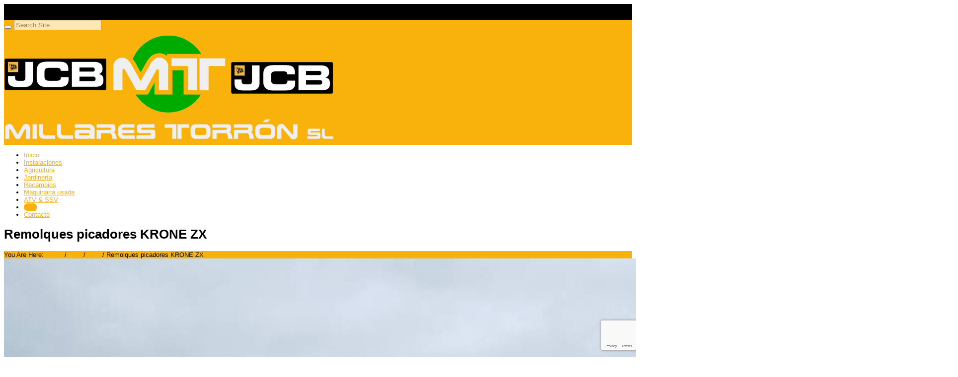

--- FILE ---
content_type: text/html; charset=utf-8
request_url: https://www.google.com/recaptcha/api2/anchor?ar=1&k=6LdTz4cUAAAAAPqDAL_yXIJrcjTFegzRZZDxeaCX&co=aHR0cHM6Ly9taWxsYXJlc3RvcnJvbi5jb206NDQz&hl=en&v=PoyoqOPhxBO7pBk68S4YbpHZ&size=invisible&anchor-ms=20000&execute-ms=30000&cb=b3hpvgjwpx7
body_size: 48648
content:
<!DOCTYPE HTML><html dir="ltr" lang="en"><head><meta http-equiv="Content-Type" content="text/html; charset=UTF-8">
<meta http-equiv="X-UA-Compatible" content="IE=edge">
<title>reCAPTCHA</title>
<style type="text/css">
/* cyrillic-ext */
@font-face {
  font-family: 'Roboto';
  font-style: normal;
  font-weight: 400;
  font-stretch: 100%;
  src: url(//fonts.gstatic.com/s/roboto/v48/KFO7CnqEu92Fr1ME7kSn66aGLdTylUAMa3GUBHMdazTgWw.woff2) format('woff2');
  unicode-range: U+0460-052F, U+1C80-1C8A, U+20B4, U+2DE0-2DFF, U+A640-A69F, U+FE2E-FE2F;
}
/* cyrillic */
@font-face {
  font-family: 'Roboto';
  font-style: normal;
  font-weight: 400;
  font-stretch: 100%;
  src: url(//fonts.gstatic.com/s/roboto/v48/KFO7CnqEu92Fr1ME7kSn66aGLdTylUAMa3iUBHMdazTgWw.woff2) format('woff2');
  unicode-range: U+0301, U+0400-045F, U+0490-0491, U+04B0-04B1, U+2116;
}
/* greek-ext */
@font-face {
  font-family: 'Roboto';
  font-style: normal;
  font-weight: 400;
  font-stretch: 100%;
  src: url(//fonts.gstatic.com/s/roboto/v48/KFO7CnqEu92Fr1ME7kSn66aGLdTylUAMa3CUBHMdazTgWw.woff2) format('woff2');
  unicode-range: U+1F00-1FFF;
}
/* greek */
@font-face {
  font-family: 'Roboto';
  font-style: normal;
  font-weight: 400;
  font-stretch: 100%;
  src: url(//fonts.gstatic.com/s/roboto/v48/KFO7CnqEu92Fr1ME7kSn66aGLdTylUAMa3-UBHMdazTgWw.woff2) format('woff2');
  unicode-range: U+0370-0377, U+037A-037F, U+0384-038A, U+038C, U+038E-03A1, U+03A3-03FF;
}
/* math */
@font-face {
  font-family: 'Roboto';
  font-style: normal;
  font-weight: 400;
  font-stretch: 100%;
  src: url(//fonts.gstatic.com/s/roboto/v48/KFO7CnqEu92Fr1ME7kSn66aGLdTylUAMawCUBHMdazTgWw.woff2) format('woff2');
  unicode-range: U+0302-0303, U+0305, U+0307-0308, U+0310, U+0312, U+0315, U+031A, U+0326-0327, U+032C, U+032F-0330, U+0332-0333, U+0338, U+033A, U+0346, U+034D, U+0391-03A1, U+03A3-03A9, U+03B1-03C9, U+03D1, U+03D5-03D6, U+03F0-03F1, U+03F4-03F5, U+2016-2017, U+2034-2038, U+203C, U+2040, U+2043, U+2047, U+2050, U+2057, U+205F, U+2070-2071, U+2074-208E, U+2090-209C, U+20D0-20DC, U+20E1, U+20E5-20EF, U+2100-2112, U+2114-2115, U+2117-2121, U+2123-214F, U+2190, U+2192, U+2194-21AE, U+21B0-21E5, U+21F1-21F2, U+21F4-2211, U+2213-2214, U+2216-22FF, U+2308-230B, U+2310, U+2319, U+231C-2321, U+2336-237A, U+237C, U+2395, U+239B-23B7, U+23D0, U+23DC-23E1, U+2474-2475, U+25AF, U+25B3, U+25B7, U+25BD, U+25C1, U+25CA, U+25CC, U+25FB, U+266D-266F, U+27C0-27FF, U+2900-2AFF, U+2B0E-2B11, U+2B30-2B4C, U+2BFE, U+3030, U+FF5B, U+FF5D, U+1D400-1D7FF, U+1EE00-1EEFF;
}
/* symbols */
@font-face {
  font-family: 'Roboto';
  font-style: normal;
  font-weight: 400;
  font-stretch: 100%;
  src: url(//fonts.gstatic.com/s/roboto/v48/KFO7CnqEu92Fr1ME7kSn66aGLdTylUAMaxKUBHMdazTgWw.woff2) format('woff2');
  unicode-range: U+0001-000C, U+000E-001F, U+007F-009F, U+20DD-20E0, U+20E2-20E4, U+2150-218F, U+2190, U+2192, U+2194-2199, U+21AF, U+21E6-21F0, U+21F3, U+2218-2219, U+2299, U+22C4-22C6, U+2300-243F, U+2440-244A, U+2460-24FF, U+25A0-27BF, U+2800-28FF, U+2921-2922, U+2981, U+29BF, U+29EB, U+2B00-2BFF, U+4DC0-4DFF, U+FFF9-FFFB, U+10140-1018E, U+10190-1019C, U+101A0, U+101D0-101FD, U+102E0-102FB, U+10E60-10E7E, U+1D2C0-1D2D3, U+1D2E0-1D37F, U+1F000-1F0FF, U+1F100-1F1AD, U+1F1E6-1F1FF, U+1F30D-1F30F, U+1F315, U+1F31C, U+1F31E, U+1F320-1F32C, U+1F336, U+1F378, U+1F37D, U+1F382, U+1F393-1F39F, U+1F3A7-1F3A8, U+1F3AC-1F3AF, U+1F3C2, U+1F3C4-1F3C6, U+1F3CA-1F3CE, U+1F3D4-1F3E0, U+1F3ED, U+1F3F1-1F3F3, U+1F3F5-1F3F7, U+1F408, U+1F415, U+1F41F, U+1F426, U+1F43F, U+1F441-1F442, U+1F444, U+1F446-1F449, U+1F44C-1F44E, U+1F453, U+1F46A, U+1F47D, U+1F4A3, U+1F4B0, U+1F4B3, U+1F4B9, U+1F4BB, U+1F4BF, U+1F4C8-1F4CB, U+1F4D6, U+1F4DA, U+1F4DF, U+1F4E3-1F4E6, U+1F4EA-1F4ED, U+1F4F7, U+1F4F9-1F4FB, U+1F4FD-1F4FE, U+1F503, U+1F507-1F50B, U+1F50D, U+1F512-1F513, U+1F53E-1F54A, U+1F54F-1F5FA, U+1F610, U+1F650-1F67F, U+1F687, U+1F68D, U+1F691, U+1F694, U+1F698, U+1F6AD, U+1F6B2, U+1F6B9-1F6BA, U+1F6BC, U+1F6C6-1F6CF, U+1F6D3-1F6D7, U+1F6E0-1F6EA, U+1F6F0-1F6F3, U+1F6F7-1F6FC, U+1F700-1F7FF, U+1F800-1F80B, U+1F810-1F847, U+1F850-1F859, U+1F860-1F887, U+1F890-1F8AD, U+1F8B0-1F8BB, U+1F8C0-1F8C1, U+1F900-1F90B, U+1F93B, U+1F946, U+1F984, U+1F996, U+1F9E9, U+1FA00-1FA6F, U+1FA70-1FA7C, U+1FA80-1FA89, U+1FA8F-1FAC6, U+1FACE-1FADC, U+1FADF-1FAE9, U+1FAF0-1FAF8, U+1FB00-1FBFF;
}
/* vietnamese */
@font-face {
  font-family: 'Roboto';
  font-style: normal;
  font-weight: 400;
  font-stretch: 100%;
  src: url(//fonts.gstatic.com/s/roboto/v48/KFO7CnqEu92Fr1ME7kSn66aGLdTylUAMa3OUBHMdazTgWw.woff2) format('woff2');
  unicode-range: U+0102-0103, U+0110-0111, U+0128-0129, U+0168-0169, U+01A0-01A1, U+01AF-01B0, U+0300-0301, U+0303-0304, U+0308-0309, U+0323, U+0329, U+1EA0-1EF9, U+20AB;
}
/* latin-ext */
@font-face {
  font-family: 'Roboto';
  font-style: normal;
  font-weight: 400;
  font-stretch: 100%;
  src: url(//fonts.gstatic.com/s/roboto/v48/KFO7CnqEu92Fr1ME7kSn66aGLdTylUAMa3KUBHMdazTgWw.woff2) format('woff2');
  unicode-range: U+0100-02BA, U+02BD-02C5, U+02C7-02CC, U+02CE-02D7, U+02DD-02FF, U+0304, U+0308, U+0329, U+1D00-1DBF, U+1E00-1E9F, U+1EF2-1EFF, U+2020, U+20A0-20AB, U+20AD-20C0, U+2113, U+2C60-2C7F, U+A720-A7FF;
}
/* latin */
@font-face {
  font-family: 'Roboto';
  font-style: normal;
  font-weight: 400;
  font-stretch: 100%;
  src: url(//fonts.gstatic.com/s/roboto/v48/KFO7CnqEu92Fr1ME7kSn66aGLdTylUAMa3yUBHMdazQ.woff2) format('woff2');
  unicode-range: U+0000-00FF, U+0131, U+0152-0153, U+02BB-02BC, U+02C6, U+02DA, U+02DC, U+0304, U+0308, U+0329, U+2000-206F, U+20AC, U+2122, U+2191, U+2193, U+2212, U+2215, U+FEFF, U+FFFD;
}
/* cyrillic-ext */
@font-face {
  font-family: 'Roboto';
  font-style: normal;
  font-weight: 500;
  font-stretch: 100%;
  src: url(//fonts.gstatic.com/s/roboto/v48/KFO7CnqEu92Fr1ME7kSn66aGLdTylUAMa3GUBHMdazTgWw.woff2) format('woff2');
  unicode-range: U+0460-052F, U+1C80-1C8A, U+20B4, U+2DE0-2DFF, U+A640-A69F, U+FE2E-FE2F;
}
/* cyrillic */
@font-face {
  font-family: 'Roboto';
  font-style: normal;
  font-weight: 500;
  font-stretch: 100%;
  src: url(//fonts.gstatic.com/s/roboto/v48/KFO7CnqEu92Fr1ME7kSn66aGLdTylUAMa3iUBHMdazTgWw.woff2) format('woff2');
  unicode-range: U+0301, U+0400-045F, U+0490-0491, U+04B0-04B1, U+2116;
}
/* greek-ext */
@font-face {
  font-family: 'Roboto';
  font-style: normal;
  font-weight: 500;
  font-stretch: 100%;
  src: url(//fonts.gstatic.com/s/roboto/v48/KFO7CnqEu92Fr1ME7kSn66aGLdTylUAMa3CUBHMdazTgWw.woff2) format('woff2');
  unicode-range: U+1F00-1FFF;
}
/* greek */
@font-face {
  font-family: 'Roboto';
  font-style: normal;
  font-weight: 500;
  font-stretch: 100%;
  src: url(//fonts.gstatic.com/s/roboto/v48/KFO7CnqEu92Fr1ME7kSn66aGLdTylUAMa3-UBHMdazTgWw.woff2) format('woff2');
  unicode-range: U+0370-0377, U+037A-037F, U+0384-038A, U+038C, U+038E-03A1, U+03A3-03FF;
}
/* math */
@font-face {
  font-family: 'Roboto';
  font-style: normal;
  font-weight: 500;
  font-stretch: 100%;
  src: url(//fonts.gstatic.com/s/roboto/v48/KFO7CnqEu92Fr1ME7kSn66aGLdTylUAMawCUBHMdazTgWw.woff2) format('woff2');
  unicode-range: U+0302-0303, U+0305, U+0307-0308, U+0310, U+0312, U+0315, U+031A, U+0326-0327, U+032C, U+032F-0330, U+0332-0333, U+0338, U+033A, U+0346, U+034D, U+0391-03A1, U+03A3-03A9, U+03B1-03C9, U+03D1, U+03D5-03D6, U+03F0-03F1, U+03F4-03F5, U+2016-2017, U+2034-2038, U+203C, U+2040, U+2043, U+2047, U+2050, U+2057, U+205F, U+2070-2071, U+2074-208E, U+2090-209C, U+20D0-20DC, U+20E1, U+20E5-20EF, U+2100-2112, U+2114-2115, U+2117-2121, U+2123-214F, U+2190, U+2192, U+2194-21AE, U+21B0-21E5, U+21F1-21F2, U+21F4-2211, U+2213-2214, U+2216-22FF, U+2308-230B, U+2310, U+2319, U+231C-2321, U+2336-237A, U+237C, U+2395, U+239B-23B7, U+23D0, U+23DC-23E1, U+2474-2475, U+25AF, U+25B3, U+25B7, U+25BD, U+25C1, U+25CA, U+25CC, U+25FB, U+266D-266F, U+27C0-27FF, U+2900-2AFF, U+2B0E-2B11, U+2B30-2B4C, U+2BFE, U+3030, U+FF5B, U+FF5D, U+1D400-1D7FF, U+1EE00-1EEFF;
}
/* symbols */
@font-face {
  font-family: 'Roboto';
  font-style: normal;
  font-weight: 500;
  font-stretch: 100%;
  src: url(//fonts.gstatic.com/s/roboto/v48/KFO7CnqEu92Fr1ME7kSn66aGLdTylUAMaxKUBHMdazTgWw.woff2) format('woff2');
  unicode-range: U+0001-000C, U+000E-001F, U+007F-009F, U+20DD-20E0, U+20E2-20E4, U+2150-218F, U+2190, U+2192, U+2194-2199, U+21AF, U+21E6-21F0, U+21F3, U+2218-2219, U+2299, U+22C4-22C6, U+2300-243F, U+2440-244A, U+2460-24FF, U+25A0-27BF, U+2800-28FF, U+2921-2922, U+2981, U+29BF, U+29EB, U+2B00-2BFF, U+4DC0-4DFF, U+FFF9-FFFB, U+10140-1018E, U+10190-1019C, U+101A0, U+101D0-101FD, U+102E0-102FB, U+10E60-10E7E, U+1D2C0-1D2D3, U+1D2E0-1D37F, U+1F000-1F0FF, U+1F100-1F1AD, U+1F1E6-1F1FF, U+1F30D-1F30F, U+1F315, U+1F31C, U+1F31E, U+1F320-1F32C, U+1F336, U+1F378, U+1F37D, U+1F382, U+1F393-1F39F, U+1F3A7-1F3A8, U+1F3AC-1F3AF, U+1F3C2, U+1F3C4-1F3C6, U+1F3CA-1F3CE, U+1F3D4-1F3E0, U+1F3ED, U+1F3F1-1F3F3, U+1F3F5-1F3F7, U+1F408, U+1F415, U+1F41F, U+1F426, U+1F43F, U+1F441-1F442, U+1F444, U+1F446-1F449, U+1F44C-1F44E, U+1F453, U+1F46A, U+1F47D, U+1F4A3, U+1F4B0, U+1F4B3, U+1F4B9, U+1F4BB, U+1F4BF, U+1F4C8-1F4CB, U+1F4D6, U+1F4DA, U+1F4DF, U+1F4E3-1F4E6, U+1F4EA-1F4ED, U+1F4F7, U+1F4F9-1F4FB, U+1F4FD-1F4FE, U+1F503, U+1F507-1F50B, U+1F50D, U+1F512-1F513, U+1F53E-1F54A, U+1F54F-1F5FA, U+1F610, U+1F650-1F67F, U+1F687, U+1F68D, U+1F691, U+1F694, U+1F698, U+1F6AD, U+1F6B2, U+1F6B9-1F6BA, U+1F6BC, U+1F6C6-1F6CF, U+1F6D3-1F6D7, U+1F6E0-1F6EA, U+1F6F0-1F6F3, U+1F6F7-1F6FC, U+1F700-1F7FF, U+1F800-1F80B, U+1F810-1F847, U+1F850-1F859, U+1F860-1F887, U+1F890-1F8AD, U+1F8B0-1F8BB, U+1F8C0-1F8C1, U+1F900-1F90B, U+1F93B, U+1F946, U+1F984, U+1F996, U+1F9E9, U+1FA00-1FA6F, U+1FA70-1FA7C, U+1FA80-1FA89, U+1FA8F-1FAC6, U+1FACE-1FADC, U+1FADF-1FAE9, U+1FAF0-1FAF8, U+1FB00-1FBFF;
}
/* vietnamese */
@font-face {
  font-family: 'Roboto';
  font-style: normal;
  font-weight: 500;
  font-stretch: 100%;
  src: url(//fonts.gstatic.com/s/roboto/v48/KFO7CnqEu92Fr1ME7kSn66aGLdTylUAMa3OUBHMdazTgWw.woff2) format('woff2');
  unicode-range: U+0102-0103, U+0110-0111, U+0128-0129, U+0168-0169, U+01A0-01A1, U+01AF-01B0, U+0300-0301, U+0303-0304, U+0308-0309, U+0323, U+0329, U+1EA0-1EF9, U+20AB;
}
/* latin-ext */
@font-face {
  font-family: 'Roboto';
  font-style: normal;
  font-weight: 500;
  font-stretch: 100%;
  src: url(//fonts.gstatic.com/s/roboto/v48/KFO7CnqEu92Fr1ME7kSn66aGLdTylUAMa3KUBHMdazTgWw.woff2) format('woff2');
  unicode-range: U+0100-02BA, U+02BD-02C5, U+02C7-02CC, U+02CE-02D7, U+02DD-02FF, U+0304, U+0308, U+0329, U+1D00-1DBF, U+1E00-1E9F, U+1EF2-1EFF, U+2020, U+20A0-20AB, U+20AD-20C0, U+2113, U+2C60-2C7F, U+A720-A7FF;
}
/* latin */
@font-face {
  font-family: 'Roboto';
  font-style: normal;
  font-weight: 500;
  font-stretch: 100%;
  src: url(//fonts.gstatic.com/s/roboto/v48/KFO7CnqEu92Fr1ME7kSn66aGLdTylUAMa3yUBHMdazQ.woff2) format('woff2');
  unicode-range: U+0000-00FF, U+0131, U+0152-0153, U+02BB-02BC, U+02C6, U+02DA, U+02DC, U+0304, U+0308, U+0329, U+2000-206F, U+20AC, U+2122, U+2191, U+2193, U+2212, U+2215, U+FEFF, U+FFFD;
}
/* cyrillic-ext */
@font-face {
  font-family: 'Roboto';
  font-style: normal;
  font-weight: 900;
  font-stretch: 100%;
  src: url(//fonts.gstatic.com/s/roboto/v48/KFO7CnqEu92Fr1ME7kSn66aGLdTylUAMa3GUBHMdazTgWw.woff2) format('woff2');
  unicode-range: U+0460-052F, U+1C80-1C8A, U+20B4, U+2DE0-2DFF, U+A640-A69F, U+FE2E-FE2F;
}
/* cyrillic */
@font-face {
  font-family: 'Roboto';
  font-style: normal;
  font-weight: 900;
  font-stretch: 100%;
  src: url(//fonts.gstatic.com/s/roboto/v48/KFO7CnqEu92Fr1ME7kSn66aGLdTylUAMa3iUBHMdazTgWw.woff2) format('woff2');
  unicode-range: U+0301, U+0400-045F, U+0490-0491, U+04B0-04B1, U+2116;
}
/* greek-ext */
@font-face {
  font-family: 'Roboto';
  font-style: normal;
  font-weight: 900;
  font-stretch: 100%;
  src: url(//fonts.gstatic.com/s/roboto/v48/KFO7CnqEu92Fr1ME7kSn66aGLdTylUAMa3CUBHMdazTgWw.woff2) format('woff2');
  unicode-range: U+1F00-1FFF;
}
/* greek */
@font-face {
  font-family: 'Roboto';
  font-style: normal;
  font-weight: 900;
  font-stretch: 100%;
  src: url(//fonts.gstatic.com/s/roboto/v48/KFO7CnqEu92Fr1ME7kSn66aGLdTylUAMa3-UBHMdazTgWw.woff2) format('woff2');
  unicode-range: U+0370-0377, U+037A-037F, U+0384-038A, U+038C, U+038E-03A1, U+03A3-03FF;
}
/* math */
@font-face {
  font-family: 'Roboto';
  font-style: normal;
  font-weight: 900;
  font-stretch: 100%;
  src: url(//fonts.gstatic.com/s/roboto/v48/KFO7CnqEu92Fr1ME7kSn66aGLdTylUAMawCUBHMdazTgWw.woff2) format('woff2');
  unicode-range: U+0302-0303, U+0305, U+0307-0308, U+0310, U+0312, U+0315, U+031A, U+0326-0327, U+032C, U+032F-0330, U+0332-0333, U+0338, U+033A, U+0346, U+034D, U+0391-03A1, U+03A3-03A9, U+03B1-03C9, U+03D1, U+03D5-03D6, U+03F0-03F1, U+03F4-03F5, U+2016-2017, U+2034-2038, U+203C, U+2040, U+2043, U+2047, U+2050, U+2057, U+205F, U+2070-2071, U+2074-208E, U+2090-209C, U+20D0-20DC, U+20E1, U+20E5-20EF, U+2100-2112, U+2114-2115, U+2117-2121, U+2123-214F, U+2190, U+2192, U+2194-21AE, U+21B0-21E5, U+21F1-21F2, U+21F4-2211, U+2213-2214, U+2216-22FF, U+2308-230B, U+2310, U+2319, U+231C-2321, U+2336-237A, U+237C, U+2395, U+239B-23B7, U+23D0, U+23DC-23E1, U+2474-2475, U+25AF, U+25B3, U+25B7, U+25BD, U+25C1, U+25CA, U+25CC, U+25FB, U+266D-266F, U+27C0-27FF, U+2900-2AFF, U+2B0E-2B11, U+2B30-2B4C, U+2BFE, U+3030, U+FF5B, U+FF5D, U+1D400-1D7FF, U+1EE00-1EEFF;
}
/* symbols */
@font-face {
  font-family: 'Roboto';
  font-style: normal;
  font-weight: 900;
  font-stretch: 100%;
  src: url(//fonts.gstatic.com/s/roboto/v48/KFO7CnqEu92Fr1ME7kSn66aGLdTylUAMaxKUBHMdazTgWw.woff2) format('woff2');
  unicode-range: U+0001-000C, U+000E-001F, U+007F-009F, U+20DD-20E0, U+20E2-20E4, U+2150-218F, U+2190, U+2192, U+2194-2199, U+21AF, U+21E6-21F0, U+21F3, U+2218-2219, U+2299, U+22C4-22C6, U+2300-243F, U+2440-244A, U+2460-24FF, U+25A0-27BF, U+2800-28FF, U+2921-2922, U+2981, U+29BF, U+29EB, U+2B00-2BFF, U+4DC0-4DFF, U+FFF9-FFFB, U+10140-1018E, U+10190-1019C, U+101A0, U+101D0-101FD, U+102E0-102FB, U+10E60-10E7E, U+1D2C0-1D2D3, U+1D2E0-1D37F, U+1F000-1F0FF, U+1F100-1F1AD, U+1F1E6-1F1FF, U+1F30D-1F30F, U+1F315, U+1F31C, U+1F31E, U+1F320-1F32C, U+1F336, U+1F378, U+1F37D, U+1F382, U+1F393-1F39F, U+1F3A7-1F3A8, U+1F3AC-1F3AF, U+1F3C2, U+1F3C4-1F3C6, U+1F3CA-1F3CE, U+1F3D4-1F3E0, U+1F3ED, U+1F3F1-1F3F3, U+1F3F5-1F3F7, U+1F408, U+1F415, U+1F41F, U+1F426, U+1F43F, U+1F441-1F442, U+1F444, U+1F446-1F449, U+1F44C-1F44E, U+1F453, U+1F46A, U+1F47D, U+1F4A3, U+1F4B0, U+1F4B3, U+1F4B9, U+1F4BB, U+1F4BF, U+1F4C8-1F4CB, U+1F4D6, U+1F4DA, U+1F4DF, U+1F4E3-1F4E6, U+1F4EA-1F4ED, U+1F4F7, U+1F4F9-1F4FB, U+1F4FD-1F4FE, U+1F503, U+1F507-1F50B, U+1F50D, U+1F512-1F513, U+1F53E-1F54A, U+1F54F-1F5FA, U+1F610, U+1F650-1F67F, U+1F687, U+1F68D, U+1F691, U+1F694, U+1F698, U+1F6AD, U+1F6B2, U+1F6B9-1F6BA, U+1F6BC, U+1F6C6-1F6CF, U+1F6D3-1F6D7, U+1F6E0-1F6EA, U+1F6F0-1F6F3, U+1F6F7-1F6FC, U+1F700-1F7FF, U+1F800-1F80B, U+1F810-1F847, U+1F850-1F859, U+1F860-1F887, U+1F890-1F8AD, U+1F8B0-1F8BB, U+1F8C0-1F8C1, U+1F900-1F90B, U+1F93B, U+1F946, U+1F984, U+1F996, U+1F9E9, U+1FA00-1FA6F, U+1FA70-1FA7C, U+1FA80-1FA89, U+1FA8F-1FAC6, U+1FACE-1FADC, U+1FADF-1FAE9, U+1FAF0-1FAF8, U+1FB00-1FBFF;
}
/* vietnamese */
@font-face {
  font-family: 'Roboto';
  font-style: normal;
  font-weight: 900;
  font-stretch: 100%;
  src: url(//fonts.gstatic.com/s/roboto/v48/KFO7CnqEu92Fr1ME7kSn66aGLdTylUAMa3OUBHMdazTgWw.woff2) format('woff2');
  unicode-range: U+0102-0103, U+0110-0111, U+0128-0129, U+0168-0169, U+01A0-01A1, U+01AF-01B0, U+0300-0301, U+0303-0304, U+0308-0309, U+0323, U+0329, U+1EA0-1EF9, U+20AB;
}
/* latin-ext */
@font-face {
  font-family: 'Roboto';
  font-style: normal;
  font-weight: 900;
  font-stretch: 100%;
  src: url(//fonts.gstatic.com/s/roboto/v48/KFO7CnqEu92Fr1ME7kSn66aGLdTylUAMa3KUBHMdazTgWw.woff2) format('woff2');
  unicode-range: U+0100-02BA, U+02BD-02C5, U+02C7-02CC, U+02CE-02D7, U+02DD-02FF, U+0304, U+0308, U+0329, U+1D00-1DBF, U+1E00-1E9F, U+1EF2-1EFF, U+2020, U+20A0-20AB, U+20AD-20C0, U+2113, U+2C60-2C7F, U+A720-A7FF;
}
/* latin */
@font-face {
  font-family: 'Roboto';
  font-style: normal;
  font-weight: 900;
  font-stretch: 100%;
  src: url(//fonts.gstatic.com/s/roboto/v48/KFO7CnqEu92Fr1ME7kSn66aGLdTylUAMa3yUBHMdazQ.woff2) format('woff2');
  unicode-range: U+0000-00FF, U+0131, U+0152-0153, U+02BB-02BC, U+02C6, U+02DA, U+02DC, U+0304, U+0308, U+0329, U+2000-206F, U+20AC, U+2122, U+2191, U+2193, U+2212, U+2215, U+FEFF, U+FFFD;
}

</style>
<link rel="stylesheet" type="text/css" href="https://www.gstatic.com/recaptcha/releases/PoyoqOPhxBO7pBk68S4YbpHZ/styles__ltr.css">
<script nonce="kJCFklwxxh28AUOCWJ8WlQ" type="text/javascript">window['__recaptcha_api'] = 'https://www.google.com/recaptcha/api2/';</script>
<script type="text/javascript" src="https://www.gstatic.com/recaptcha/releases/PoyoqOPhxBO7pBk68S4YbpHZ/recaptcha__en.js" nonce="kJCFklwxxh28AUOCWJ8WlQ">
      
    </script></head>
<body><div id="rc-anchor-alert" class="rc-anchor-alert"></div>
<input type="hidden" id="recaptcha-token" value="[base64]">
<script type="text/javascript" nonce="kJCFklwxxh28AUOCWJ8WlQ">
      recaptcha.anchor.Main.init("[\x22ainput\x22,[\x22bgdata\x22,\x22\x22,\[base64]/[base64]/[base64]/[base64]/cjw8ejpyPj4+eil9Y2F0Y2gobCl7dGhyb3cgbDt9fSxIPWZ1bmN0aW9uKHcsdCx6KXtpZih3PT0xOTR8fHc9PTIwOCl0LnZbd10/dC52W3ddLmNvbmNhdCh6KTp0LnZbd109b2Yoeix0KTtlbHNle2lmKHQuYkImJnchPTMxNylyZXR1cm47dz09NjZ8fHc9PTEyMnx8dz09NDcwfHx3PT00NHx8dz09NDE2fHx3PT0zOTd8fHc9PTQyMXx8dz09Njh8fHc9PTcwfHx3PT0xODQ/[base64]/[base64]/[base64]/bmV3IGRbVl0oSlswXSk6cD09Mj9uZXcgZFtWXShKWzBdLEpbMV0pOnA9PTM/bmV3IGRbVl0oSlswXSxKWzFdLEpbMl0pOnA9PTQ/[base64]/[base64]/[base64]/[base64]\x22,\[base64]\\u003d\x22,\[base64]/DqMO+Z8OuwoQ9CcKdPWDCu8O6w4PChVfCgShVw4bCmcOOw78rW01mC8KqPRnCmTXChFUswoPDk8Onw6XDhxjDtxRPOBVpbMKRwrsfHsOfw61UwrZNOcKjwrvDlsO/[base64]/DtX5rOsKCw7jChSBQwrdMGVwkwoA6KFLDrmM9w40MMlxDwrnChVQLwrZbHcKNXwTDrUbCpcONw7HDm8KBa8K9wpgUwqHCs8KswrdmJcO/wpTCmMKZJMKgZRPDsMOYHw/DpFh/P8K2wonChcOMQcKldcKSwqrCuV/DrxvDkgTCqSDCp8OHPAwew5Viw6fDssKiK1bDtGHCnQAUw7nCusKrIsKHwpMiw5djwoLCucOoScOgBVLCjMKUw5rDmR/[base64]/CosOjZMKwZHnDml53w68WQsOsw6Ucw4IvVcOuLybDvcKpcsKJw4XDrMKKTEFGCsK5wojDjil9wr/Cv3fCscKjF8O0LCHDvADDtTjCpsOJE3/CrB0twqZgKXx4HcOHw6s5C8KPw4TCvlDClWjDqcKFw5bDgBlLw4rDmQBxH8OOwrHDtQDCuw9aw6LCsmcKwo/CkcKyU8OQPMKJw4bDl2ZFXALDnVJBwpF4eSbCsSkxw7HCk8KqWzUFwrZzwoJOwrs4w58YFcO9WcOmwoZ8woYiZmTDvEs/[base64]/CrMK4EC92w57CiR/DkMKLRmhXw5PCiBDCtcKMwpTDhVTCnQYRDFXDrAsyAsKow7vCjBbDssOSMiXDrB5MK29ZV8K4S17CusO6wrJewockw4NBOcK7wqfDi8Oiwr/DqGTCq157DMKkJsOBMWbCjsOzTyAwO8OVA3J0QzHDhsOIwq7Dr2jDicKUw6wEw4dCwr4jwqs8T1XCt8OyNcKBGsOfIsK2TMKFwro9w5B+QCAPZRw0w4bDq3nDlSB/wrnCscOsTgZaCwjCo8OIFQNDbMK1MgPDtMKbMwZQwrBDwqzDgsOMCETDmG/Dg8Kaw7fCscK/JwfCmVrDr2LCk8OcFEPDnCYJJg7CtQIOw6/DiMOdRTXDiyUkw5HCrcKrw6PCkcKZRHlSUlcQIcKjwptlfcOSNWVZw5Itw5nDjxTDtMOLw5EmSXtLwqJZw5Viw7PCk0vCqMO6wr1jwrwzw4DCimRGJDfDqybDpzdzFzsSXMOswqI0VcKLw6TDisKDCcOwwrzCs8OYPDtzNAPDpcO9w4sTTyXDk24aGQgHMMOBCg/CrcKiw5gPagFpVQnDmMKbBsKuDMKtwrXDt8OGLGHDt0zDsDkBw6PDrsOcVVrCkwMuXEnDsQIEw68JMcOpKCjDmSfDkMKoTVwPG3LChCYlw7QnVnYCwrFrwp8WY2zDo8OTwo7Cu10KUMKhIMKVRsOLVWgtO8KGGMK1wpMAw63CvjtnFh/DoCsQEMKiGX1hEQYOD0suISzClWLDpEDDjgwvwqgqw4VRfcKGJXgKBsKIw5jChcO3w5HCm0daw58zecKbRMOpdVXCqXZRw55BBVTDmj7DhcOqw4DCjnxnbxfDuQ5vVcO/wolDEBdoc2NmdU9iGEzClULCo8K9Dh7DrgLDrQvChTjDlCnDtSTCkTzDtcO+KsKwPXDDmMOvb2shMjRdIz3CtScfGRBJS8Oaw5fDvcOhYcOWRMOgO8KLZRRRYn1Zw5PCmcOyHAZhw7TDlx/Cp8O8w7/Dvl3Chm4ww75nwogJB8KvwqDDmVY1wqTDlnnDmMKqO8OywrAPKMKxBTg9V8K7w4o8w6jDt0rDssKSw4TDk8OIw7cbw4/ChwvDksKQJsOyw5LCnsOVwpnCpFDColN8V2TCnxACw489w5TCoxzDsMKxw63DoiQhO8Kqw7zDsMKAJsOUwowfw5XDlcONw53DqcOdw63DksOnKF8LST8dw59JM8KgBMKBXk56cyBew7rDosOewp9bwo7DqS0rwrcYwr/CkHDChilMwpHDghDCrMKJdgd7dTvCr8KTf8Kkwo83dMK6w7DCoDnCj8KvBsOAEBrDsQcbwrXCgy/CjxoXbsKMwrbDiinCocKsBsKFbnofUcO1wrpwLwTCvA7Ck15EPMO7M8OqwqHDoCTCqMKbQzjDsi/CgkMwfsKBworCrQ3ChBLCr3TDumfDqUrCiTdHB2TCocKkAMO0woDDh8OzZDxZwobCicOYwowTSA1XEMKSwpkgC8O5w7dgw57Cq8K/OV45wr/CtAUww7zDlX0VwpQVwrVDaDfCjcO3w6HDr8KlCi/Cgn3Cj8KJJ8OYwoF5fUnDt0vDhW4yMsK/w4d4TcKHHwvCnWTDnDJjw598JzLDsMKPwrlpwq3CkFjCiTphKFsgM8OsX3Q9w6l4LcObw7pmw5l9RxBpw6gOw5zDocOoIMOBw47CsHXDoH0OfH7DhsKoEhVJwovCiCbDiMKtwosIDxvDhcOyFE3ClsOhFFoGfcK5XcOXw4JrHH7DhMO/w77Duw/CssOTTsKDdsKHU8OhdjVyVcKCwrLDvwh0wosOWWbDmS3CrDbDvcOPUgJDw4/[base64]/worDlAcJw5Y1wq/DhwLCsT0RScKXOcOabnpew5YUO8KdGsK4KiZXUC3Dux/DsxfChivDvMK/NsOWwpDCuRY4wqgLesKkNw7Cv8O2w5JnX3UxwqEAw4psM8OHwoNHcVzCjBkrwptowqk4X3ISw6XDrcOiZ3XCuQXCuMKXPcKRSsKKGCo+ccO1w7LCsMO0woxoVMODw64LA2otOCXCiMK7woJcw7I+NsKbwrc+EX4HBg/Dh0p6worCnMKOwoDCpGdAw7VnRT7CrMKrJXJfwrPCpsKgVj1PPmTDlMOHw4Igw7TDusK/AXgYwphfVcOsVMKiTyDDryY3w5ddw6rDhcKjPMOMdQETw5/CgkxCw53DnsOWwrzCoEMrQwHCrMKqw4wkICZMM8KlEAcpw6BQwp8rcwPDp8OxIcOjwr9Vw4Uewr0nw71Vwoolw4fCt0vCjkcZBsOCKyY1T8OgAMOMJTPChxQlDnEGPQwSVMKAwpc2wow0wrnCgMKiOMOhdsKvw4LCm8OaL2/DlsKqwrjDkjo4w51zw63CvcKgb8KpD8OGAgdqwrFedMOpC1EGwrHDtjnDs1tpwpRRMiLDtsKWCHRvLjbDscOiwpctHcKyw7HCv8KIwp/Dqz5YUzjCpMO/w6HDm1F8wpbDuMOEw4cywr3DkcKXwoDCgcKKUz4uwrTCtHXDmHZhwqPCrcKkw5ASHcKYw49xFcKBwqMgDcKFwrnCs8KuXcOSIMKEw5LCqG/DuMKGw5QtYMOSNcKpSsOjw7HCv8O1P8OtYS7DjiEuw5xxw6TDqsOZNcO8OMONEMOIHV83XCvCmUTCi8KXIQpOw443w5XCllZ1FFHDrRcuJcOdEcOzworDvMO1wo/Dt1bCj2TCiUl0w4DDtRnClMOTw57DhCPCqcOmwp9Iw4Eswr4qwrNpLxvDrETCpnElwoLCnjgMWMOywr85w41vDMOYwr/Dj8OyGsOuw6vDlhHDiSLCvjDChcK1Ozp5woJISWUzwqHDvHE8PQXCgsObMMKIIW/[base64]/ChSDCuQnDlcKbeBIww43DmyNbw4bClcOEUhDDhcOQfcKuwoJ1QsKEw5pIKjzDo3PDtVLCll1+wqtmw5Edc8KXw54AwpZaDBthw6vCty7DnVsqw4BaRjbDn8K3Qikbwp1oSMKQYsO5wp/[base64]/CtyHDl3xAw5TCm8OKw4IBwpfCg17DliHDuwN+FGJYJsONVsO9Y8OBw4Mywpc6KQzDiUk4w5tyBwTDq8Ogwp5jScKowog7TkVSwqxsw5YrfMO2SD7DvUIUWcOiHwg/[base64]/DuHwdw55cZkshN3rCv8Oxw5NcdsO4DMO2L8O9e8K9wq/CkBkjw4/Cl8KSNcKGw4wTC8OlVyxSERBLwqVywp93OcOndnnDtgISNcOkwqnDjsKOw6M+Cg/DmsO/S09NLcKgwovCscK0w4zDi8OIwo3DpMOyw7jCmgxib8KywpEMeCMAwrPDpSjDmMOyw6/DksOlRsOKwoHCrsKfwrjCjERGwp4pV8Ozwop+w6hpwojDrcOjNnfCjUjCvxJVwoYrKMOXwpnDjMKOeMK8w5jCkMKQw7hELCrCnsK4wojDq8O2fVjCu0VNwqvDiBUOw63DkH/CtlFzfnpdBsOyYFh4XHHDo3/Dr8OUwoXCo8OjJn7Cv2TCuCIcUBvCjcOVwqtcw5FEwrtBwq9vMgPCi2PDm8KAWcOWe8K8ZSchw4PCoXArwp7CgVzCm8OoR8OIfx3CpcO/wqzDnsKnwok8w6XCkMOAwrPClFFjwpBYEHrDkcKxw6/[base64]/CtAVIH8OUHCvDn1V5SAjDpcOHSX7Cq8Omw6oJw7TDvsKNKsOhc33Dn8OLAkN9I3gpUcOVHi1Vwo9mQcOmw67CkghjNWrCigbCoBw1VcK3w7tJWFcxQTLCkcOuw6ERKcOwZsOxZgZow6VXwpvCtDDCpMKRw57DuMKdwp/[base64]/ChsOyFVJRw47Dkg5LwrrDk8KoWG8+dcO1GBbDgcOywq/[base64]/DgcKuwpHDvCh0wqbDhcKIKcKdGMOjGhvCpXQtcn3DgE3CgBnDnxU4wptHEcOPw5dwH8OuTsOrN8OmwpIXIDvDj8OHw71sFcO3wrpuwqvDoy5Lw5HDhh1mZyBBJQXCn8Kcw4p9wr/DrsOuw7xxw6XDnUkuw58zYcKjbcOWS8KEw5TCuMKfExbCqX4IwrspwqgGwrhEw4dTEMOgw5TCjRkrK8O1CkjDl8OTM1/DnW1eVXbCrzPDlU7DncKewqJGw7cLFirCqT04wprDncKrw61VO8KEcw3DkAXDrcOHw4s1dMOHw4JxW8Ovwq7CnMOww6PDucKTwoRSw40IXsO8wpMFw7nChChdMsOZw7bCjDt4wrfCpcOmFg9hw4xRwpbChMKHw44/IsKrwrQ6woLDgcOQDMOaP8OZw5IfLj/Cq8Oqw7s8JBnDr0zCtSsyw4fCrFQQw5PCgsKpG8KpEzAxwp3CvMKdB1rCvMKFA2vCkFDCsQ7CtSU0T8O5PcK9WMOHwpl1w45Mwp7Dq8OEw7LCpw7ChcKywrAXw5LCm3rDt2NnDTkaFgHCmcOZwqIBNsOxwpxkwqEJwoJYYsKIw67DmMOHVTN5AcO/wppTw7TCszwGFsOJQn3CtcO8LcKgUcO/w5QLw6xQQMKfH8KlDMOtw6PDrsKzw4XCosOKPDvCrsOywplkw6bClVJBwpVwwrPDvzEtwpLCu0pewp3DrcK/HCYdGsKDw4ZtM1PDi3HDusK4wqR5wrXCiV3CqMK7w5AJPSUhwpkjw4DCvMKwe8KiwoHCt8K3w5cYwoXCscOkwpNJMcKdwrJWw4XCjSxUGFw/wozDoUYDwq3DkMKxL8KUwphuJ8KJesO8w4NSwrrDsMO7w7HDrhbDtVjDtgTDp1LCucOnXGDDicOow6NjZFfDjBHCgn3DjTDDrQQ5wqXDvMKRfl4+wq0kw4rDk8Ojw404AcKNCMKEw4g2wqxiHMKUw4PCjcOow7RTecOdbT/[base64]/Ayc7wpF1P8KVCS/ChsKxwosrw47DvsOEKcKaMsOKR8OSMMK1w5/DmcOdwobCmSbDvsOIS8Orw6IgHFTDhAHCi8Kgw4/CosKDw4fChGbCmcODwowmVcKbQ8KOTjw/w75Gw4YxZmI/JsOzRH3DmxvCtsOPZCfCoxHDpU8qEsKpwq/[base64]/wqfDj2gAC8OML8Kew7Y0HW5Iw5Y/wpfCl8O0wogrCH7CiznDpMK+w6FNwrFkwovCpC9WJsKiPwxDw4jCklzDjcOaw7xXw6LCpcOpAl5fZ8KdwrLDuMK0HsO2w758w502w5lZB8ORw67CgsKNw6fCksO1wq81DcOtEzjCmSxiwrA2w79vFsKOLD54HRXCgsONSBhNI0Nmw7QuwozCuT/CuWx7w7EfPcOOZ8OLwpxUEsOXE2k8wrjCmMKjKsOCwqHDo3tdE8KTw4nCn8OwQy7Dt8O1XsOuw5DDk8K3IMORVMOdwqbDp0kGw6o4woTDuCVlb8KfDQI2w6jCqA/DuMOHP8OzacOgwpXCs8OMVsKPwo/Dm8OywpNrREkHwqHCrsK7w7ZsSMOZe8KbwrxePsKXwpNPw7rClcOFUcOww7bDhcKTAnTDhCrDt8Kgw7/Cr8KPa0RWDMO6YMOhwqYYwoIbIWMiVz9+wpLDlEzDoMKDby/Ck1vCnBAxSXXDsnQVGMK/X8OYHj3CllXDo8O6wr57wr8+GxrCvcKQw4UeAmPCuQLDrEcjF8OtworDk0ocw4rDg8OSEmYbw73CtsO1Z1vCj2wrw6UDfcOTV8OAw7/DmGzCrMOwworCncOiwp5ud8OmwqjCmi8yw5nDocORUgPCvShuFXzCk1/Dh8O7w7VuKQ7DiXTDrsOYwr8EwqbDtFHDlmYhwo/CvGTCscKWGGQKM0fCvmDDssOWwrfCo8KzRmrChVHDhcOqacKkw5vCpDJnw6MxFMKjQQh0ccOOw7ACwqXDgSVyb8KPJjp7w5zDlsKMwqvDr8KMwrvCgcKzwrcCQ8KlwpFRworCqMKvNmcJw6bDqMK2wonCh8KAYsKnw6oYKH9qw6xEwqZcDmt9wqYOAMKRwoMiUx/CoSddSmTCr8K5w4zDjMOKw7lZCW3ClyfClDPDvcOzNX7CtCDCo8K6w79VwrDDv8KLXcK6wp0/Gy1LwonDiMOaRyF8ZcOwbsO9YWrCrcOawpV0P8KhA2tcwqnCq8O+aMKAw4XDgkXDvF0WGnMVVADCicKKwo3CgxgYT8OiHcOWw6nDr8OfNsO9w7glfcOMwrcgwqFUwrjCu8K7JMKYwo3DjcKXN8OCw43DocOFw5/DqG/DiC9ow5FiKcOFwrHCnMKJbsKYw6fDq8OgCUc6w4fDnMOiCMKPWMKywqgrY8OiGsKKw4t/LsKoHjBMwr3ChcOFBBF5DcK0wpPDpTtMExTCt8OSE8OMZSwXZTDCksKwPXkdUxx1V8K7UlfCn8OpXsKmb8KBwrrCi8KbfmLCrE9cw5DDjsO9wrDCoMOaXCvCrV7Dl8KbwpMedVjCjcO+w7LCmsKkAsKVw5A+FGPCumZMCzXDusOMDj/DgVnDiSZ7wrZwVh/Cjk4Nw7jDiQ8mw67CgcKiw4HChRXDmMKJw4pEwp/CisOWw4wnw5QWwp7DnDbChsOHOHsGVMKRTDwaGsO0wqbCksOCw5vCicKQw5zDm8KQUGHDm8OowojDucOADkwww4NVOBdtMMOBKsObVMKvwrVdw4plHU8Bw4/Dnkp2wo0rw5jCjRAGwrXCrcOrwqbCvidJdil/[base64]/BjkROcKnw5LCmcKhw5zCpcOzZ8OlMUsHHcK+fE0/wp3Dr8OSw6PCrMKkw7oHw5UcCsOxwrLCjRzDtkVTw5pQw59fw7jDo0UcCU1lwoZdw4LCgMKyUGI3XcODw4U6Om50wq55woQvB00+wrnCpEzCtVMTTMKodBfCusObO1N+Ex3Dj8OWwoPCsSwOFMOOw6XCsTN+G0/DuSrDvXE7wr1CAMK6w7fCqsK7CXAIw6HCpzrCpEAnwrd/woHDqEALcTkXwrzChcKVJMKpJALCpwzDuMKdwprDkEBLWsK/[base64]/wobDm053w4ZjCEnCrnPDn8OWF8O+a2wEQsKXWcORMmjDpgrCvsOTeBLDlsO8wqbCvChTX8OkcsO2w64yYMOpw7DCsAtgw6vCsMO7FG3DninCv8KDw6vDkV7DiFR8dsKUMALDgn/CscO0w7YHYcK1QBUlG8Kmw63CmjXDpsKcCMO/w5/DssKbwp08XT/Cnn/Dvyc/w6JwwpjDtcKKw5XCk8KLw5DDgCZ+UcK1ZEwxYFnCukwmwp3CpFrCr0/CoMKjwoFEw7wrGsKyQcOCcsKCw7ZsQwrDi8Klw4pQdsOtWQXChMK1woTDvcOkeT/Ctn4uZcK+w6vCu3bCuGjCiAHChMK7GcOYw4tmCsOWWh46C8KUw4bDu8KZw4U1UVLCh8Okw5HCjjnDlw7Dj1wiAMO/[base64]/DgRPChwPCjBliw63CrsOnD1vCkD9ldk7CqU7CulY2woZ3wp3DtcKLw5rDkA7DscKow4nCmcOWw7F3McOCI8O5LTNoMHsEXcKZw7J/[base64]/IMKnVsOeccKMaTpYDcOFEgxxMB/CqzbDuzlLAMOhw6nDr8Ovw6keMmjDpXQBwoPDkjvColh0woDDlsKbEiXCnWzCi8O5JEvDrXPCr8ONKcOIW8Kcw7jDisK5w4wYw5nCqcOVcgbCkRTCh2fCt105wobDklJUE1AFIcKSbMK7w7zCocK3BMOvw4xFBMOIw6LDvMOMw7/CgcK2wr/Cr2LCpyrCrxBnD1LDgy7DgA/CocOwDsKveEcjAFnCocO7P1vDk8Omw6DDssO7WTwzw6bDrg/DrMK5w51mw5kvUsKROcKYQ8K6JArDpUvCu8OoEER+wq1ZwrVswofDhm49MGthQMKpw40dORzCj8KBB8KgP8ONw44fw7LDsyPDmkDCizjDhcKNCMKuPFlqMAlCQ8K/GMKgH8O/IDQcw4HDtivDpsOSecK6wrDCoMOhwpJPSsKawq/ClgrCjMKvwozCnwpJwpVywrLCgsK6w6nCiEXDpQU6wpPCjcKFw4AkwrzDqBccwqPDiEFXO8O/AcK4w6JGw4xFw5LCmsOvGFp8w7Faw7PCpD3Ds1TDrRHDkmw0w7QmbMKFfWbDgh4/VnwTZcOUwpLChE9Sw4/Dv8OGw4nDilkFDVg6w5LDv0bDggQqBQVjbcKYwoY/UcOkw7nChzMJNcOsw6/CrMKkTcKPBsOVw5pyZ8OzIzIfYMOXw5bCmMKjwpRjw6AxT0bCuzrDkcKzw6jDt8OPFB99IWMCEWnDjEfClinDuiFywrHCpXnCkBPCmMKQw70dwpsAMGpuPsORw6vDjhQNwq/DuC5Awq/CskMbw4Itw551w7FewrzCp8OaGcOlwpFCbVtJw7bDryfCicKKSHNhwovCixQkBMKwKjxhIxlFdMO1wrLDv8KEU8KKwpzDjznDqxnDpAonw4rClwDDtRnCt8O+cAUWw6/DgEfDn3nCmMOxVj48JcKsw7Z/BS3DvsKWwobCm8K4ecOEwp4UXF42UXPDu3/CjMO7TMKZeWPDr3R9dcOawpQtw7Qgwr/CtsK2wofCi8KWKMOyWzrCp8OpwqzCo2JHwrsAS8Krw6MLXsO9E1/DtFfDoBEJEMOnLXzDo8KQwojCih3DhAnDtMKCfmlgwrTCkD3CtlrDrhx4McKGaMOVIFzDm8KOwq/DusKIVCDCpjITK8OJH8OLwrFww5zCh8OBdsKbw47CiHzCtF/DiTMDfMO7dSoow5fDhzRGVsOwwrvCi3LDuykcwrJtwqQzFETCiU/DumzDmQjDln/DqjHCssO4wrUSw7Buw5/Cj2EbwqxawrXDqiXCpcKEw6DDn8Oce8O+woFoFzlewoXClsO+w7EHw47CvsK/RSvCpCzCs0zCoMOVZcOcw4ZHw512wocuw6wrw4RMw7jDl8OoUcO+wozDnsKQEMKtDcKLLMKDB8Ofw7fCh1Q2w7kzw5kGwqHDlnbDgxPChAbDrGnDgCbCrioIVW4kwrbCmkzDucKDDggcAh/DgcKdWD/[base64]/w7nDmCsmdcOcEsKXK8Omw6bCv8KKGwbCm8OvbMK0A8KXwpIRw70vwoTCvMOiw5d/woTDmMOUwosFwpvCqW/CizJEwr0Pwokdw4jDqCx8b8OOw6zCsMOOelEBYsKRw6lnw7LCrFcawoLDusOAwrbDh8K1wq3Cg8KbD8K/wr5vwpsjwoVwwqrCuTo2wpPCpBrDnGXDkjVnRcOywpJ7w54hE8OowpTDuMKRTRTDuxEtfx/CkMOUA8KmwoTDsS/CjnM2WMK5w41Pw5t4Fhobw7zDh8OBYcO/XsKXwq9uwqvDjXHDjcKGCCnDvRjCkMOQwqZ2Hx3CgEtKw79SwrYbbR/CscOSw7U8JDLCmsO8EyDDg2ouwpLCuDzCgW7DrDs2woDDikzDgUF8Cn1lw5zCnBHCqcKdcS5ZYMOTD3bCnsOiwq/DgmzCgMOsc3dNw6BmwqNNTQTCjwPDs8OJw4QLw6nChBHDsRpXwr/[base64]/Cr8KhPT/CrF4wW8OSwoPDn8KOw5gkOUxzRHXCtMKYw6IoAcO2I2DCtcKtTHHDssOswqRbFcKcFcKiIMKYBsKcw7dYwpLCml0Ow75mwqjDlAoUw7/[base64]/[base64]/Ct0J8wpTDqEHCu35Bwr3Du2dRwq8aw7DCu03DrxxhwofCgF5KTSx/[base64]/ChsO0wqtEDQTDsHdvw6tcw4Bpw4JFJMOLBCJVw7/DnMKRw6LCsinCqQfCuULCkGDCvDhsV8OTIGBpJcKkworDkDcxw7HChVXDjsKVc8Kqc37DlsKxwr/CpgLDjT4Ow6zCiiUhQVZRwodqFsO/OsKDw6bCgELDmGvCk8K5TMKgCSZNSxAmw7HDuMK9w47CvUVeaSHDuToKKsOpehl1VT3Dq2jClCZTwqNjwow/[base64]/CgmvCmi4HwpB/e8K8dMOowoXCgMKfw6DCi1vCn8Ozf8KkFMKHwqDDgW5LblpQZsKGdsObAsOzw7rCssOTw7Fdw4JEw7zDigENwqXCpn3Dp0PChGjCvmwJw5fDoMKqZMKSw51ub0d/wpvCj8OKPlPCgHZMwoMGw7JTGcK3QWY+ZcK1MkfDqBRowrEMwpTCvMO5asK5K8O6wqBVwq/CrsKgQ8KQecKGdsKNJ2wlwprCkMKiKjTCv13DksK6WF4LaTQCXyDCgsOkGMKfw5dSMMKEw4FIOUrCsjvDs0zCqlbCiMOGCz3DvcOCTsKhw6I/RMK2KxDCtcKOBhcDWsKuHRJzw5ZOdsKFOwnDkMOxwozCsgxuHMK7DRB5woIqw67DjsOyFcKgDsKKwrgHwonCkcKQwrjDi1k/XMKqwqBEw6LDolMTwp7CiDTCmcOYwpkEwrTChgLDn2A8w4F8E8Oww4PCj0bDusKcwpjDj8OEw6sVA8OtwokfMcOmSMK1c8OXwqjDrR85w4podxwJTWURdx/DpcKjBwDDpMOWXsOJw7vDnAXDlMKSLSEjW8K+HTw9S8OgEB7DjR0hE8K1w4/Cn8KkNVrDiE/DvMODw5/CvMO0ZsKWw7nDuRnDuMO9wr5gwpccTj3CmxlGwrVjwotoGGxIwqbCqcKLH8OrfnTDoBIewp3DlsKcwoHDrm0bw7DDh8KgAcKWeksAczfDqiQpQcKgwovDh2IKKn5OUy/[base64]/YsOMLsKdw4EbCEPCjXbDnsOIwqbDrMO1Q8KnwqXDqsKUw40nKMK1HMO7w6J9wrx5w6YFwq5uwrvCscO8w7XDsRhkX8KdeMK5wodKw5HCvsKUw5VGBi9Gwr/DlkJ0Xg/DmUJZTcKkwr5iwpfDgw0owpLDqhjCisOUwpDDosOhw6vCksKNwptEH8KtAQvCiMOAEMK7UcOGwrgLw6zDs208worClHQ0w6vDm3Y4WDbDjG/Cg8KQwqbDt8OXw51cNAFNw7DCvsKfbMKPw7xIwoPCmMOVw5XDi8K8KMO+w6jCvlcDw7RbRTM4wrk3dcOvAj51w5wdwpvCnF0vw5LCgcKCNj8AZljDkAXCuMKOw5/CicK+w6VuE2URwqvDkBTDnMKte0khwrPClsKQwqBDC3s+w5rDq2DCk8K4wrMnbcK1YsKkw6PDny/Do8Kcwoxww4xiCcOww7BPb8KPw5PCmcKDwqHCjFTDlcKswox0wr1pwrIyScOhw7Ipw6/CskRoIHnDvcOfw4MtYyAEw4TDrgrDh8Kqw5grw57DpDTDnTJ5S1TDgWrDvmALOUDDkHDCpsKfwojCm8Kuw4APW8O8QMK8w6nDsTrDjF7Cuk3CnQHDuELDqMOow59uw5F1w7pAPS/CqsODw4DDo8Ogw7TDoyDDh8KQwqRLK3dpwroFw4NAaxvClMKFw7Fuw6drFwnDqMKhUsOnaUEHwq1bLBLCmcKCwovCvsODb13CpCrCg8Oae8KBKcKPw43Cg8KTAR1twrzCp8KOK8KeHgbDjHnCusOzw5sPPWvDvQnCsMKsw43DnER/NMODw5wiw4MAwrs2ST5lIwsQw6nDjjw7JcKHwoxLwoFAwpDCicKHw5vCiCMuwp4lwqohY25Qwr0YwrglwrnCrD0Cw6HCtsOGw6Rhb8OpfsKxw5EYwqLDlD7DkcOXw7vDv8KkwoQLa8Kgw6lee8OwwrvChsKvwpFwccKxwoNzwr/CuQPCvMKFw7plX8KidiNOw4TCi8KaMcOka2NWIcO3wol/b8OjR8KLw7Aqcz8XQ8OgEsKOwqBmGMOsX8Oyw7FRw4DCgCzDtcOjw7zCqGTDusOJM0PDpMKeHsKyEMOxwoTCmCFLK8K5w4fDiMKADcKwwpgIw5PCnDssw58qSsK/[base64]/w4ttGMKAC2FAw4bCssOXwqTDlA54YzrCmzxxCcKHSE3DjFHCrEHDu8Ouf8OGwozCs8OrcMK8bh/DmMOgwoJXw5ZPeMO9wo3DhhHCl8KrMxcXw5ZCwqvCnQ3CrS3CoR1awo5VNw3CpcOCwrvDq8KzYsOzwqHDpyXDuGFqOAnDvQ4qbBl4wrHCocOyEsKWw45aw5/Dn3HChsOlPH3DqMOOwqjCoRsxw7xEw7DCuinDuMKSwpxcwohxEzrDngHCrcK1w5Nmw5TCucKPwoDCi8KlBlshwojDq0FcBnLCsMKrGMO4O8KfwqpVRMKYK8KewqBOGVB/OC9VwoHDiHfDqycxAcO1eHTDusKLIH7Dv8KTH8OVw6BIKUDCgh5SdyPDg2lswpBxwpfDgV4Nw5ZEfsKPUEwQJcOHw5YtwpZUcjNuA8OXw79sRMO3XsKsecOeSgjClMOEw61Qw5zDkMORw6/DisOCZBPDnsKrCsOPM8KNJVrDnwXDnMOSw5/Cr8OXw7VgwoTDnMOmwrrCjMK6TSNKDMK7wphCw4jCgHpKVE/[base64]/Cm8OBwrXDsCvCusKNLzzDgjDDrcKQwoE6w5Q5aQfCq8K0MgN9T2JgIT7DmmJbw47DlcKIJcOlDsKhTiUtw6cAwozDp8Oww6lWFsKTwq1SYMOww4IUw5UuIzo/w5zCpMOuwrfCpsKOIcOpw78/wqLDiMOXw6ZHwqwVw7XDq301R0bDk8KGccKUw5llZsOTUMK5Rg/[base64]/DplN+w4LCjybCpytVK1zCiBMrNAEWAMK7w6rDhy/[base64]/ChcKUw5Rvw7bDhx/CgCbDkGs+K8KfTxhVIsOXMsKgwoPDosOEX2J0w4LDisKOwrlEw6/Cs8KETF/[base64]/DncOKMMOiwq/DscKNFGjDo2tDw6gsL1NAw4ZVwrjDg8KIEMK0fH8uL8K3wq0UeXdLXSbDrcO/w5A2w6TDigDCkSk3LmJmwqsbwp3DjsO5w5o1wqHCtEnCi8K9E8K4w63DmsO5Ax3DmzvCv8K2wpg1MRVCw719wrtLw7LCuUDDnRd5D8O+fytAwojCnDrClMOpJ8O6F8O/JcOhw53CgcKRwqNvNzZvwpDDn8OUw67Dt8KPwrI0bsK6ScODw5dawp/DgzvCkcK5w5rCjHTDr1Q9ESPDtcKOw7INw5DDn2TCgsOKdcKnLMK6w7vDs8K9woMnwrrCp2nCr8KPw6PDk17Cj8O9dcOABsOLNTPCk8KBacK0Zm1Jw7Jlw7rDhHPDiMOYw61twpEIRC1Fw6/DucOuw5fDkcOrwqzDn8KFw7RnwqdKOMOTTcOqw73CvsKbw6fDicKswqsnw6PDjwtSYHMBGsO1w6Udw5/[base64]/c0TDigFYw5DCvT7DjQNTacKpwpEXwqLDq8O+c8OyPyHDucKuasKjWMK0w7rCtcKKDiwge8ORw53DoFzCkSdRw4E5S8KUwrvChsOWEyQKf8O3w5zDkEpPRcKjw7nDugHDjMOXwo10dlsYwqTDtWHDr8O9w74hwqLDg8KQwq/DgH5Gd0TCjMKxE8OZwqjCvMKjw7hqw7LCiMKjNy7Dn8KxcCPCmcKKVHXCrhjCmsO8VB7CihPDqMKjw5J9AcOJQcK+L8KsXyPDvcOPFsOrGcOlGcOjwrLDl8KrRxV3wpnCjsO4DETCjsO4BMKqD8OewppEwqFMX8KCwpTDq8OEJMOXFi/Djl/Dp8Kwwq4IwoYBw44uw4zCnmbDnVPCgifCjDjDrcOpdcOqw7rCmsO4wrjDisOEw4HDv0w4DcOFYG3DngEyw77CnGRTw51EA0nCtznCt1jCh8KeVsOsCsOoXsOXLzx4BlUfw7B5HMK7w4bCoGAMw6kZw4DDsMOIY8Kjw7R8w53DvULCtRIeKQDDq23ChWM/w5FGw5lSDkvChMOgwpLCrMK8w44Tw5jDtcOIw7hkwqYaUcOUccOmG8KNacO3wqfCiMOsw47DhcKxKFsbCBhwwrDDhsK3DBDCrX9lTcOYJMOlw7DCg8K1HsOZdMKQwobDscOwwqrDvcOoDQl/w6ZswrY9OsO4PcOsfsOmw51BKMKRWkzCrnHCjsKswpckQ1jCqBzDpcKBJMOmSMO/HMOEw4NZRMKDbSw2ZwLDr3jDtsKCw7VWPHPDrBtRbwpnWRE4N8OGwonCv8KzfsOKV0YRCkXCp8OHNcOqHsKkwoIYf8OcwqplF8KOwpI0PysnNSYqQj8KE8OubnXCuVDDshIUwr8CwpfDlcOCS39ow4oZfsKpwonDkMKDw73CrcKCw6/DtcOyXcOWwrcNwrXCkGbDvcKERcOcV8OPUCDDuRMSw7QSd8OJwrDDplADwpkzasKFJSjDkcO6w4Zxwo/Cg0sHw6rCn2BFw5jDoxoswoQawrxBfE7CscOiLsOPw40gwqvDqMKCw5HCrlDDqcK7QMKQw6jDssK4VsKmwojCrmXDrMKQClXDjHYbPsOTwpbCoMK9Bxxhw5xswoIAOloYbMOPwr/DosKhwr7CnFHCl8OHw7JxPSzCpsKnPcKKwofCtCBPwqfCrcOsw4EJBsOywphtQ8KbNwXCh8OjBSbDmFfDkA7DryXCjsOnw7oZwq3DhXlCMhh/w57DjHDCjzg/[base64]/[base64]/DvHgRwpUkwovCs8OvXAtUwqDDjSRTw6vCmBXDnmQBfivCq8KMw6DCmQ9/w67DgMK/e09nw4bDiyh2wpDDoFhbw6fCo8KpNsKUw4ZtwoowZcOPYw7DnMKMHMOBIDDColhmHHwqYF7DgVNBEW/DnsOYDE0PwoJAwqEpMF8qFMOXwp/CjnbCtcO5SA/Cp8KqCHUzwpRKwqcwUcKsTcOkwrkFwrbDrcOtw4QZw7x0wrMpOQrDsjbClsKhJwtZw5jCtXbCrMKMwosbKsOfwpfCrn8TJ8KpZXLCgMOnf8Oow6Icw6N/w6Jyw6MGYsO9by5KwrJUw6HDqcOmWnNvw7PCunNFJ8KRw6rDkcO9w6MWSmvCvcKnUsO1JwLClXbDs33DqsKFAy7CnQvChnzCp8KlwqTCnGstIEwmbSYNcsKpRcKpwofCjDrDlxIDw7/ClmJeH1nDhlvDkcOewqzCgmMfeMK+wpUBw54zwrHDnMKdw6s1fsOqLwVgwphsw6nDkMK8PQwWPTgzw5Vdwr8nwqPCnyzCh8OKwoxrAMKRworCmWXCjRPCsMKkTA/DkzFkGi7DtsKcWm0PXB7DmcO3ShBpa8OVw6JDFMOvwqnClw7DpRZNw7tYYEFCw6NHUlzDoWHCijfDocOPw6zCrS01I1vCr38Gw4vCnsKeeE1oGx/[base64]/[base64]/Dn8Kswq9iKVRCNTdowqLCgMKuwqTDpMKCWsOndsOLwpnDhMKme0xEwr5Dw4ZxTXNRw6TCoyPCnQkRTsOxw4ZAN1cuwrDCvcKfH0HDsGgETwtGSsK0VMKAwr7ClsO6w5AaFcOuw7PDjcOJwqgtOXcZRMK7wpU1WsKoDiDCulPDpAUUdMOdw4/DgFZGYmQDw7rDgUYIwpLDn3Y2cXwDNcOrfCpZw63CqGHCjsO/esKlw5nCr1FMwqNSSVkxFADDocOiw41ywrLDlsOeF1FXKsKjRAHDlUDDocKWJWJJDynCo8KqKzpfZDsDw5MZw6TDsRnDs8OCGsOcbUnCtcOhDDbDh8KoIAI+wojCtUzCk8OAw47Dm8Ozwr00w6jDrMO0eQ/DrEXDkGUgwoY3wpzDgShPw5bCnQDClR5jw4fDtD4/E8KKw5HCnQrDpSUGwp4Jw5TCuMK2w4lFH19SIcKrJMKeM8O0wp8Cw6fCjMKfw7AHSC8AEMKNIjsPJFgSwpjCjADCtTpoYzUQw7fCq2B0w6zCl3Zgw6XDqCfDr8ORAMK/HHAowq3CgsKxwpjDqcO+w4TDjsOgwobDksKrwonDlW7DqkYXw5JOwo7DlGDDmMKTXl8pakozw4ADFE5PwrUvGMOPMEJsdSfDnsOCw4bDpsOtwqNKw4MhwoRzSB/DuCfDtMOaDjhRw5lxU8KYKcOewpYKM8KuwqAfwox6BV4aw5cPw6knUMKJJ0PCmRPCgH5nwqbDlcOCwr/CoMKhwpLDmQvClDnDkcOcQcOOw53CssKLQMKcw4bCslUmw7QkbMKJw4kmw6xdwprCkMOgbcKAwpNCwqwpfjTDhsOTwpDDtTYgwojDicKiNcOWwok7wojDmm/DqsKbw5LCvsKCCh/DhD7DkcO4w6UjwpPCoMO8w71Ow45rB3vDvVbDjXzCscONH8K0w7IvbyfDpsOBwoRNCEjDrMKww4jCgyLCv8OQw7DDusOxT3t7csKcJA7Cl8OgwqE6HsK4wo1QwrtDwqXCh8OlKTTCvsOAcwAracO7w7tfRFtFEX3CuQLDhSsVw5V/wrBzeB0TE8Krw5VkO3DClw/[base64]/Drlo+wrzDrcOJw4FmYjxXworDq8K0R1t7XmvDusO0wrzDtQVXOcK5wpvDjcOGwpjDtsKcGwHCqDvDuMOcOsOKw4paKHM+ZzfDtWREw6zDk2xYL8OrwrjCrcKNcgcjw7EEwoXDp3nDoC0ewoBIYMOtBipSw7LDuU/ClSxifFfCnhxfQMKtNsKFwrnDmE8wwqh1RcO+w5XDjMKlJcKow7DDm8KFw5xEw6UAQ8KBwonDg8KvJyp2Y8O3TsOHPsOzwqdGUHdCwpEzw5kueBcDLSLDiURgFMOba2gfbkI+w5trJcKSwp/DhsOrAiIjw6NhNcK7PMO2wosBTXfCkkUmZsK/WBnCrsOKEcOMwpZDJsKrw4LDnWYQw6sdw5FhbMKVOg3ChMOmIMKjwqPDtcO3wqc+Z3LCnlLDuxgowp4Gw6/ChcK/VRnDtcOuLWnDscOXSMKIQyXCnCFGw5RXwp7CpToIOcO5LxUAwp8FZsKsw4rDjgfCtmzDtzzCpsODwpnDgcK9SsOBbWMsw59qUghrCMOTR0/CrMKvWMKrw5I9OCDDtGQEGEfDjMKNw7M5FMKgVDN5wrI3wr8uwoN1w73CinbCvMKeNBIkTMOZesOsScKjZklPwoPDkUZSw5I+XhHCgsOcwqM1eVR1w78Iwr/CgsKOD8KCAyMeI2DCh8KfW8KiM8O+cGxaQmXDg8KAYsOkw7HDgSnDpF1eclTDszA9R20tw5fDn2TDkxfDswbDmcK9wqbCi8OxAMOWfsOnwqZRHFQbd8Kww6rCjcKMFMOFN1pUEsOxw4Qaw5DDsDpTw5/Dg8OuwqU2woh2w57CrArDn0fDtWDClMKgD8KiBBVSwq3DkHnDszsBfH7Cry/CgMOzwrnDp8O9RH9swoTDgcK8Y1bDkMOTw5NNwpVidsKjM8O0GcKswod+X8O/wrZUw6TDhUl9NTR2JcK/w4BIGsOQQ2kqZQM9SsO+MsOlwr8swqAEwoUKJMOkEMOSYcKwUkDCpiZAw4hIw5PCk8KeUydGdsK5wo0XEkDCrFLCgCDDkT5McTXCugYicMKZJ8KwHw/ClsKmwqzCvUbDvMKxw4xkby9swpFpw57CmGxKw4DCgFgXeR7Dh8KtFxdKw7BKwr8Cw6nCgCF8wrbDlsKRHQ89Nwtcwr8sw4fDvAM/esKrSQ4Sw4vChcOkZcKPNGXCjcO4BsKywr3CtcOMEDYDXQ4UwoXCulcCw5fCn8O9w7XCscOoMRrCjG0jVF4hw63DpMOoamx/w6PCp8KsTjsGJMKwbRxEw5URw7VCEcOew6ZQwrDCih7CncOdKsOQIHMWPm4lUcO6w7YSb8Okwo4Cwo0yREUww4HDs0FfwpjDixrDosOaP8KWwp1lQcK9GsK1esOEwqzCnVtYwo/CvMOfw4Now4bDvcOLwpPCs2DCrMORw5IWD2nDssKHdTRcL8K9wpgiw6UJWgFYwqZKwo9YAW3DoBUmYcK2N8O7e8K/wq0hwogkw4TDikZ2bmfCrAQ7w4guCwAIbcOcwqzDhHRKZEbDuljCkMORYMONwqHDgcKnfDY1ShFqIUjClknDowbDjRsTwokHw4JZwplmfQMeMMK3RDp7w4dNCijCjMKnEHHDtsOxUMK4ZsOzw4/[base64]/Ctm9zWD3CgCrDpMKnwoLCnybCicKdw4fCjG3DihLCtUNpY8OND0UcKUfDqz1SKmgFwrTCuMOhCXlzUATCosObw5wFKgQldR7CnMOOwoXDl8KJw5vClwnDp8OWw77CmEx0wqjDgsO8w5/CgsOUSFvDrMKewoY/w5shw4fDuMOzw45dw5FeClh+RcOnIhXDjBLDm8OmV8K4aMKVw6rDvsK/NsO/wo0fDsOwLx/DsgdtwpE/dMOYTcKyVEgbw4MrO8KvT2nDgMKSARfDnsKjLMOGVXDCsQFxHi/CphTCvWJZEcO1W1lIwoDDl0/Cv8K9wosjw7x7wonDi8Oyw4QNZnfCu8OowrLDgDDDkcK9WsKpw47Du3zDjUjCgMOkw7nDmRhqQsKDHCLDvijCq8KtwofCpVBkZGjCq27Dr8OELMKfw4rDhwnCuV7CiQBWw7DCtMKTVXDCtjI5Yk3Dt8OeUcKNIizDuHvDtsKoXcOqMsOfw5bDrncDw6DDjsKpPAc/w7LDvDHCvEFPwrUNwo7Dhm9UPV3DuwXCnAVpMWDDmFLDl1nDrHTChyUFRABrMBnDshFbTDgWw5gVNsOtAA4lG0LDvUtOwpBQQcOQLcOheVxkZ8OcwrDDsmFyVMKrS8OxTcO/wroJw4V7w6bCml0Ewpljw5PDvSDDvsO1C3vCs1kkw4LCgsO1woJHwqQ/[base64]/BsKXw6nDrCADwrrDgkRQwqA2wrLDksO6wp7CosKOw7vDghJMwpvCrhoFBibCvMKAw5owDm1WEHXCrTHCoHBRwoh6wp7Dv147w57CjxbDo3fCosK9ZULDmVvDmRsTXznClcKGZ2JLw6HDvHrDmDfDkFJlw7vDh8Odw6vDsDF/w6Y1VMKVIsOpw67Dm8Ogc8KMFMOBwpHDl8OiLcOaP8KXJ8OkwpTCrsKtw680w5zDkXA1w45Kwp4kwrk+wozDsAXCuynDjMOTwq3CgWANwrbDpcOwITB+worDom/[base64]/w7Fkw5E3TsKfFGDDo8Kyw5oIw7XCiHTDlgUkw53DrCF2YMKRwq/Ct38Tw4FMMcKtw4p3FC53Y0NBecKxVX4sdcO4wqUVCltvw51Zw7PDtMO5X8OKw6rCtBHCg8K1S8O9wooVYMKWw7lEwpUXZMOHecOCYmDCvHPCjlvCncOJX8OSwqVBZcK6w7FAfMOpMcOfbRvDlMOmGWbDnBzDkcK7Hg3Cojoyw7Upwo/CisOiDTnDpcKIw4lEwqXCl1nDhWXCh8KgPB02dsK3ccKpwqbDpsKIfsO7b2tvLApPwo7Co0rCksOtw6nCtcO9CcKACBfDiRZ6wrzCmcO4wqjDgMKmBBHCg38Vwo3CqcK/w4l2exnCsBArw6BWwpPDsWJHEMOYBDXDmcKVwopfKBY0ScKlwpItw7PClcOJw70TwpHDh3spw5UnPsOTd8KvwpNKw4nCgMOewobCqTVKfEnCu1Z/OsKRw4bDqzR+MsKmOcOvw7/Cu0BIECTDtsK7HQ7CmSY7BcKTw5LDmMKwWxLDk13CssO/[base64]/HjnCu8OowrLDn3F+wpHDtcOhI8OzN8KueF0IwoHDvcKmScK9w6R/w7gAwr/DtB7Cg08nZGkzUMK1w5gTKcOjw4/Ci8Kew4o1RTQUwovDtAbChMKaHUBoJWjCoTnDtyF6PE54wqDDiUFnI8KKYMKieSvCs8O/wqnDkQfDrcKZKWrDqMO7woN3w7AIaTRTTTDDi8O0EsOELWdPC8Knw6RSwqDDsy3Dj0EuwpHCucOzLcOJEifDiS93w6kGwrHDgMKHa0XCvnN2C8OAwqXDgsOVRcO2w5/CplDDjSs0V8KWRyFre8K+XMK0w4Arw6dwwq3DmMO/wqHCnH43wp/CuWhdF8O/woI3UMKkN3Zwc8O2w7XClMOPw5/DqSbClcKRwobDom7DrlLDrxTDnsK0JhXDtjPCii3DkRx9woB5wo5wwp7DiTwFwoPCoEdOwrHDkUTCjFXCtBzDo8KQw6AXw6jDisKrGRbChlbDvwNeAFPCv8KAwrnCv8O4RsKQw7ckwp7DiD40w7/[base64]/wo/CmcOBIMOcwqXCs8OOEFkKwp4qwoHDvcOFR8OVwo5iwofDscKTwrUEdW/CjsKGW8O5EsKhdjJjwr9Xf3M3wpLDv8KhwqpJWcK/HsO6KMKtwrLDlyjCj3hTw5DDs8O+w7/DgTzDhEs6w5MkaG7CsTFaVsOewpJ4w6bDm8OUQgUSCsOkA8OtwpjDtMKiw47Co8OQByXDgsOlFcKJw4zDklbCosOrL0ZTwo08wqvDqcOmw48xEcK/cU7Cl8K9w6TChnPDusOgT8KfwpZVIT4sLxorPjRHw6XDs8OpcQlgw7/Drm0YwqBJFcKfw5bDhMOdw7jCnGlBZDQ/KQF/B3pdw4XDnCJWMcKIw5wow5XDpQsiTMOXCcKdVsKawrfDkMOCWWQGSizDsVwGAMO4FHvCpQAXwrXDqcOYQsKzw4HDri/ClMKOwq1Sw7g1\x22],null,[\x22conf\x22,null,\x226LdTz4cUAAAAAPqDAL_yXIJrcjTFegzRZZDxeaCX\x22,0,null,null,null,1,[21,125,63,73,95,87,41,43,42,83,102,105,109,121],[1017145,507],0,null,null,null,null,0,null,0,null,700,1,null,0,\x22Cv0BEg8I8ajhFRgAOgZUOU5CNWISDwjmjuIVGAA6BlFCb29IYxIPCPeI5jcYADoGb2lsZURkEg8I8M3jFRgBOgZmSVZJaGISDwjiyqA3GAE6BmdMTkNIYxIPCN6/tzcYADoGZWF6dTZkEg8I2NKBMhgAOgZBcTc3dmYSDgi45ZQyGAE6BVFCT0QwEg8I0tuVNxgAOgZmZmFXQWUSDwiV2JQyGAE6BlBxNjBuZBIPCMXziDcYADoGYVhvaWFjEg8IjcqGMhgBOgZPd040dGYSDgiK/Yg3GAA6BU1mSUk0GiAIAxIcHR3wl+M3Dv++pQYZp4oJGYQKGZzijAIZr/MRGQ\\u003d\\u003d\x22,0,0,null,null,1,null,0,0,null,null,null,0],\x22https://millarestorron.com:443\x22,null,[3,1,1],null,null,null,1,3600,[\x22https://www.google.com/intl/en/policies/privacy/\x22,\x22https://www.google.com/intl/en/policies/terms/\x22],\x225rVrJCxJ7KxVuMdXEhAx+xjI1rcsNqJiVoaQxI8yD/s\\u003d\x22,1,0,null,1,1768356891184,0,0,[121,78,220],null,[76,129,67,134],\x22RC-PYzxAUrbb2Fs8Q\x22,null,null,null,null,null,\x220dAFcWeA64O5hFeaC_wHdZir3wbp_TLniKYBtP_VB4HPCjBt2gQD8mQFK5H8yCcD_tZ3vT1qZeYZLrOiuyOTKgskoQDBCXJ8n29Q\x22,1768439691084]");
    </script></body></html>